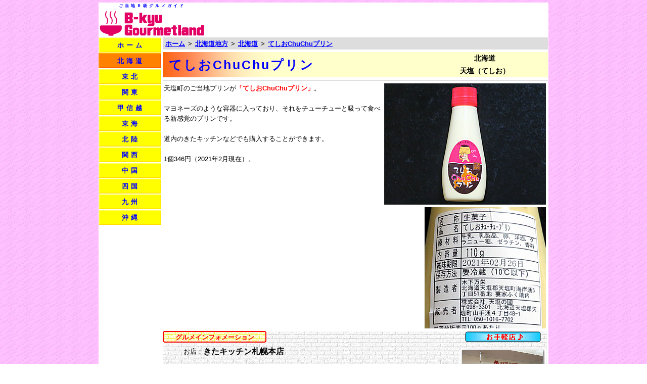

--- FILE ---
content_type: text/html
request_url: https://gourmet.madoka21.com/guide/teshiochuchupudding.html
body_size: 10251
content:
<!DOCTYPE HTML PUBLIC "-//W3C//DTD HTML 4.01 Transitional//EN" "http://www.w3.org/TR/html4/loose.dtd"><html lang="ja"><head><meta http-equiv="Content-Language" content="ja"><meta http-equiv="Content-Type" content="text/html; charset=utf-8"><meta http-equiv="Content-Script-Type" content="text/javascript"><meta name="viewport" content="width=905px,user-scalable=yes"><meta name="format-detection" content="telephone=no"><link rel="shortcut icon" href="https://gourmet.madoka21.com/favicon.ico"><title>てしおChuChuプリン | 北海道（天塩）のご当地B級グルメ</title><link rel="stylesheet" type="text/css" media="screen,print" href="/css/base.css?p=2\"><link rel="stylesheet" type="text/css" media="screen" href="/css/screen.css"><link rel="stylesheet" type="text/css" media="print" href="/css/print.css"><link rel="stylesheet" type="text/css" media="screen,print" href="/css/common.css?p=2\"><link rel="stylesheet" type="text/css" media="screen,print" href="/css/pc/common.css?p=2\"><link rel="stylesheet" type="text/css" media="screen,print" href="/css/pc/guide.css?p=2\"><link rel="stylesheet" type="text/css" media="screen,print" href="/css/pc/contents.css?p=2\"><script type="text/javascript">var _gaq=_gaq||[];_gaq.push(['_setAccount','UA-21219531-4']);_gaq.push(['_setDomainName','madoka21.com']);_gaq.push(['_trackPageview']);
(function(){var ga=document.createElement('script');ga.type='text/javascript';ga.async=true;ga.src=('https:'==document.location.protocol?'https://ssl':'http://www')+'.google-analytics.com/ga.js';var s=document.getElementsByTagName('script')[0];s.parentNode.insertBefore(ga,s);})();
window.google_analytics_uacct='UA-21219531-4';</script></head><body><div id="base"><table id="main"><tr><td colspan="2" id="header"><div id="topads"><script async src="//pagead2.googlesyndication.com/pagead/js/adsbygoogle.js"></script><ins class="adsbygoogle" style="display:inline-block;width:468px;height:60px;" data-ad-client="ca-pub-8955877480064565" data-ad-slot="2124283735"></ins><script>(adsbygoogle=window.adsbygoogle||[]).push({});</script></div><h1>ご当地Ｂ級グルメガイド</h1><h2><a href="/index.html"><img src="/img/pc/title.gif" alt="B級グルメーランド"></a></h2></td></tr><tr><td id="left"><ul id="sidemenu"><li><a href="/index.html">ホーム</a></li><li class="on"><a href="/menu/hokkaido.html">北海道</a></li><li><a href="/menu/tohoku.html">東北</a></li><li><a href="/menu/kanto.html">関東</a></li><li><a href="/menu/koshinetsu.html">甲信越</a></li><li><a href="/menu/tokai.html">東海</a></li><li><a href="/menu/hokuriku.html">北陸</a></li><li><a href="/menu/kansai.html">関西</a></li><li><a href="/menu/chugoku.html">中国</a></li><li><a href="/menu/shikoku.html">四国</a></li><li><a href="/menu/kyushu.html">九州</a></li><li><a href="/menu/okinawa.html">沖縄</a></li></ul><div id="leftads"><script async src="//pagead2.googlesyndication.com/pagead/js/adsbygoogle.js"></script><ins class="adsbygoogle" style="display:inline-block;width:120px;height:600px;" data-ad-client="ca-pub-8955877480064565" data-ad-slot="9142872859"></ins><script>(adsbygoogle=window.adsbygoogle||[]).push({});</script></div></td><td id="contents"><div id="pankuzu"><ul><li><a href="/index.html">ホーム</a></li><li class="sep">&gt;</li><li><a href="/menu/hokkaido.html">北海道地方</a></li><li class="sep">&gt;</li><li><a href="/pref/hokkaido.html">北海道</a></li><li class="sep">&gt;</li><li><a href="/guide/teshiochuchupudding.html">てしおChuChuプリン</a></li></ul></div><table id="gh"><tr><td class="l" rowspan="2"><h3>てしおChuChuプリン</h3></td><td class="t"><h4>北海道</h4></td></tr><tr><td class="b"><h4>天塩（てしお）</h4></td></tr></table><hr><table class="con"><tr><td><div class="RR"><table><tr><td class="t"><img src="/photo/20210223teshiochuchupudding1.jpg" style="width:320px;height:240px;" alt="てしおChuChuプリン | 天塩の國 | 北海道・天塩のご当地グルメ"></td></tr><tr><td class="b"><img src="/photo/20210223teshiochuchupudding2.jpg" style="width:240px;height:240px;" alt="てしおChuChuプリン | 天塩の國 | 北海道・天塩のご当地グルメ"></td></tr></table>天塩町の<strong class="n">ご当地プリン</strong>が<span class="R">「<strong>てしおChuChuプリン</strong>」</span>。<br><br>マヨネーズのような容器に入っており、それをチューチューと吸って食べる新感覚のプリンです。<br><br>道内の<strong class="n">きたキッチン</strong>などでも購入することができます。<br><br>1個346円（2021年2月現在）。</div></td></tr><tr><td><table class="GI"><tr><td class="b" colspan="2">グルメインフォメーション</td><td class="q"><img src="/img/otegaru.gif" alt="お手軽店"></td></tr><tr><td class="h">お店：</td><td class="s"><strong>きたキッチン札幌本店</strong></td><td class="p" rowspan="4"><img src="/shop/20160725kitakitchen.jpg" alt="きたキッチン札幌本店 | てしおChuChuプリン | 北海道・札幌"></td></tr><tr><td class="h">アクセス：</td><td class="d">■大通駅（札幌市営地下鉄）地下街</td></tr><tr><td class="h">地図：</td><td class="d"><a href="https://www.mapion.co.jp/m2/43.06038711742035,141.355102638595,18" target="_blank">マピオンにリンク</a></td></tr><tr><td class="h">URL：</td><td class="d"><a href="https://www.maruiimai.mistore.jp/sapporo/kita.html" target="_blank">https://www.maruiimai.mistore.jp/sapporo/kita.html</a></td></tr></table></td></tr><tr><td><table class="GI"><tr><td class="b" colspan="2">グルメインフォメーション</td><td class="q"><img src="/img/otegaru.gif" alt="お手軽店"></td></tr><tr><td class="h">お店：</td><td class="s"><strong>きたキッチン新千歳空港店</strong></td><td class="p" rowspan="4"><img src="/shop/20210223kitakitchenairport.jpg" alt="きたキッチン新千歳空港店 | てしおChuChuプリン | 北海道・千歳"></td></tr><tr><td class="h">アクセス：</td><td class="d">■新千歳空港</td></tr><tr><td class="h">地図：</td><td class="d"><a href="https://www.mapion.co.jp/m2/42.78640548898524,141.67594311649378,18" target="_blank">マピオンにリンク</a></td></tr><tr><td class="h">URL：</td><td class="d"><a href="http://www.new-chitose-airport.jp/ja/spend/shop/s32.html" target="_blank">http://www.new-chitose-airport.jp/ja/spend/shop/s32.html</a></td></tr></table></td></tr><tr><td><table class="GI"><tr><td class="b" colspan="2">グルメインフォメーション</td><td class="q"><img src="/img/otegaru.gif" alt="お手軽店"></td></tr><tr><td class="h">お店：</td><td class="s"><strong>きたキッチン旭川店</strong></td><td class="p" rowspan="4"><img src="/shop/20210223kitakitchenasahikawa.jpg" alt="きたキッチン旭川店 | てしおChuChuプリン | 北海道・旭川"></td></tr><tr><td class="h">アクセス：</td><td class="d">■旭川駅（JR函館本線、JR宗谷本線、JR石北本線、JR富良野線）直結</td></tr><tr><td class="h">地図：</td><td class="d"><a href="https://www.mapion.co.jp/m2/43.76399290604897,142.35772309705837,18" target="_blank">マピオンにリンク</a></td></tr><tr><td class="h">URL：</td><td class="d"><a href="http://www.new-chitose-airport.jp/ja/spend/shop/s32.html" target="_blank">http://www.new-chitose-airport.jp/ja/spend/shop/s32.html</a></td></tr></table></td></tr></table><img src="/img/net.gif" alt="ネットでお取り寄せ" style="margin-top:20px;"><table class="rakuten"><tr><td class="l"><a href="https://hb.afl.rakuten.co.jp/ichiba/21181af2.22ef2dba.21181af3.cefb7ce4/?pc=https%3A%2F%2Fitem.rakuten.co.jp%2Fwagamachi-tokusan%2F0148700001%2F&link_type=pict&ut=eyJwYWdlIjoiaXRlbSIsInR5cGUiOiJwaWN0Iiwic2l6ZSI6IjEyOHgxMjgiLCJuYW0iOjEsIm5hbXAiOiJyaWdodCIsImNvbSI6MSwiY29tcCI6ImRvd24iLCJwcmljZSI6MCwiYm9yIjoxLCJjb2wiOjEsImJidG4iOjEsInByb2QiOjAsImFtcCI6ZmFsc2V9" target="_blank" rel="nofollow sponsored noopener" style="word-wrap:break-word;"  ><img src="https://hbb.afl.rakuten.co.jp/hgb/21181af2.22ef2dba.21181af3.cefb7ce4/?me_id=1294829&item_id=10003753&pc=https%3A%2F%2Fthumbnail.image.rakuten.co.jp%2F%400_mall%2Fwagamachi-tokusan%2Fcabinet%2Fmain2%2Fimg63024908.jpg%3F_ex%3D128x128&s=128x128&t=pict" border="0" style="margin:2px" alt="" title=""></a></td><td class="r"><a href="https://hb.afl.rakuten.co.jp/ichiba/21181af2.22ef2dba.21181af3.cefb7ce4/?pc=https%3A%2F%2Fitem.rakuten.co.jp%2Fwagamachi-tokusan%2F0148700001%2F&link_type=text&ut=eyJwYWdlIjoiaXRlbSIsInR5cGUiOiJ0ZXh0Iiwic2l6ZSI6IjEyOHgxMjgiLCJuYW0iOjEsIm5hbXAiOiJyaWdodCIsImNvbSI6MSwiY29tcCI6ImRvd24iLCJwcmljZSI6MCwiYm9yIjoxLCJjb2wiOjEsImJidG4iOjEsInByb2QiOjAsImFtcCI6ZmFsc2V9" target="_blank" rel="nofollow sponsored noopener" style="word-wrap:break-word;"  >【送料無料】テレビで紹介！北海道銘菓 スイーツ 特製てしおChuChuプリン（6個入り） / てしおチューチュープリン 吸うプリン お取り寄せ 通販 お土産 お祝い プレゼント ギフト お中元 敬老の日 おすすめ /</a></td></tr></table><hr><center><table id="btmaff"><tr><td><script type="text/javascript">rakuten_design='slide';rakuten_affiliateId='0bbe1b68.04c925f0.0bbe1b69.5140f1ce';rakuten_items='ctsmatch';rakuten_genreId=0;rakuten_size='300x250';rakuten_target='_blank';rakuten_theme='gray';rakuten_border='off';rakuten_auto_mode='on';rakuten_genre_title='off';rakuten_recommend='on';rakuten_ts='1509499712883';</script><script type="text/javascript" src="https://xml.affiliate.rakuten.co.jp/widget/js/rakuten_widget.js"></script></td><td><script async src="//pagead2.googlesyndication.com/pagead/js/adsbygoogle.js"></script><ins class="adsbygoogle" style="display:inline-block;width:300px;height:250px;" data-ad-client="ca-pub-8955877480064565" data-ad-slot="7319142799"></ins><script>(adsbygoogle=window.adsbygoogle||[]).push({});</script></td></tr></table></center></td></tr><tr><td colspan="2" id="footer"><img src="/img/line.gif" alt="区切り線"><a href="/index.html">ホーム</a>&nbsp;|&nbsp;<a href="/shopping.html">お取り寄せグルメ</a>&nbsp;|&nbsp;<a href="/link.html">リンク集</a>&nbsp;|&nbsp;(c) 2011-2026 B-kyu Gourmetland.</td></tr></table></div></body></html>

--- FILE ---
content_type: text/html; charset=utf-8
request_url: https://www.google.com/recaptcha/api2/aframe
body_size: 250
content:
<!DOCTYPE HTML><html><head><meta http-equiv="content-type" content="text/html; charset=UTF-8"></head><body><script nonce="1EEkELD3Lb3ZlQHdRDo6Kg">/** Anti-fraud and anti-abuse applications only. See google.com/recaptcha */ try{var clients={'sodar':'https://pagead2.googlesyndication.com/pagead/sodar?'};window.addEventListener("message",function(a){try{if(a.source===window.parent){var b=JSON.parse(a.data);var c=clients[b['id']];if(c){var d=document.createElement('img');d.src=c+b['params']+'&rc='+(localStorage.getItem("rc::a")?sessionStorage.getItem("rc::b"):"");window.document.body.appendChild(d);sessionStorage.setItem("rc::e",parseInt(sessionStorage.getItem("rc::e")||0)+1);localStorage.setItem("rc::h",'1769148201585');}}}catch(b){}});window.parent.postMessage("_grecaptcha_ready", "*");}catch(b){}</script></body></html>

--- FILE ---
content_type: text/css
request_url: https://gourmet.madoka21.com/css/screen.css
body_size: -4
content:
@charset 'Shift_JIS';
body{background:url('../img/body.gif');color:#000000;}

--- FILE ---
content_type: text/css
request_url: https://gourmet.madoka21.com/css/common.css?p=2\
body_size: 313
content:
@charset 'Shift_JIS';
body{background:url('../img/wall.gif');text-align:center;}img{border:none;margin:0;padding:0;}a{color:#0000ff;}ul,li,dl,dt,dd{margin:0;padding:0;}table{border-collapse:collapse;}table tr td{margin:0;padding:0;}h1,h2,h3,h4{margin:0;padding:0;font-size:100%;}hr{clear:both;margin:5px 0 5px 0;}@media screen and (max-device-width:480px){body{-webkit-text-size-adjust:none;}}

--- FILE ---
content_type: text/css
request_url: https://gourmet.madoka21.com/css/pc/common.css?p=2\
body_size: 1982
content:
@charset 'Shift_JIS';
body{margin-top:5px;}#base{background-color:#ffffff;text-align:left;position:relative;width:890px;margin:0 auto;}#main td{vertical-align:top;}#main td#left{width:127px;}#main td#contents{width:762px;}#main td#header h1{width:212px;height:12px;text-align:center;letter-spacing:4px;font-size:60%;color:#0000ff;margin-top:2px;}#main td#header h2{width:212px;height:55px;}#main td#header h2 img{width:212px;height:55px;}#main td#header div#topads{float:right;padding:3px 2px 0 0;}#main ul#sidemenu{list-style:none;}#main ul#sidemenu li{background:url('../../img/pc/menu.gif') no-repeat;width:127px;height:31px;vertical-align:bottom;line-height:0;}#main ul#sidemenu li.on{background:url('../../img/pc/menu-on.gif') no-repeat;}#main ul#sidemenu li a{display:block;text-decoration:none;line-height:normal;font-weight:bold;padding-top:7px;text-align:center;letter-spacing:5px;}#main ul#sidemenu li a:hover{color:#ff0000;}div#leftads{padding:2px 0 0 2px;}#main td#contents div#pankuzu{background-color:#dddddd;height:24px;}#main td#contents div#pankuzu ul{list-style:none;margin:0 0 0 5px;padding-top:5px;}#main td#contents div#pankuzu ul li{font-weight:bold;float:left;display:block;}#main td#contents div#pankuzu ul li.sep{margin:0 6px 0 6px;}#main td#contents table#btmaff tr td{padding:0 20px 0 20px;}#main td#footer{text-align:right;padding-bottom:7px;font-size:90%;}#main td#footer img{width:100%;height:3px;margin:2px 0 7px 1px;}#main td#footer a{color:#000000;}#main td#contents div.pref{background:url('../../img/pc/pref.gif') no-repeat;width:732px;height:30px;color:#ffffff;font-size:140%;text-align:left;letter-spacing:3px;padding:10px 0 0 30px;clear:both;}#main td#contents div.pref a{text-decoration:none;color:#ffffff;}#main td#contents div.area{background:url('../../img/pc/area.gif') no-repeat;width:732px;height:31px;text-align:left;padding:11px 0 0 30px;clear:both;}#main td#contents div.area strong{font-size:125%;letter-spacing:4px;color:#0000ff;}#main td#contents div.area span{font-size:85%;font-weight:bold;padding-left:12px;}

--- FILE ---
content_type: text/css
request_url: https://gourmet.madoka21.com/css/pc/guide.css?p=2\
body_size: 1121
content:
@charset 'Shift_JIS';
#main td#contents table#gh{background-color:#ffffcc;margin-top:5px;clear:both;}#main td#contents table#gh tr td{font-size:100%;vertical-align:middle;}#main td#contents table#gh tr td.l{background:url('../../img/guideheader.png') no-repeat;width:512px;text-align:left;}#main td#contents table#gh tr td.t,#main td#contents table#gh tr td.b{width:250px;height:25px;text-align:center;}#main td#contents table#gh tr td h3{font-size:190%;letter-spacing:3px;margin:3px 0 0 12px;color:#0000ff;}#main td#contents table#gh tr td h4{font-size:110%;}#main table.rakuten{background:url('../../img/wall2.gif') repeat;margin-top:5px;}#main table.rakuten td.t{background:url('../../img/wall6.gif') repeat;}#main table.rakuten td.t div{font-size:140%;font-weight:bold;padding:5px 0 5px 10px;}#main table.rakuten td.t div a{color:#ff0000;}#main table.rakuten td.h{background:url('../../img/info.gif') no-repeat;color:#ff0000;font-weight:bold;height:28px;padding:3px 0 0 45px;}#main table.rakuten td.l{width:128px;height:128px;text-align:center;vertical-align:middle;}#main table.rakuten td.r{width:625px;padding-left:5px;vertical-align:middle;}#main div.link{padding:8px 0 0 7px;line-height:180%;}

--- FILE ---
content_type: text/css
request_url: https://gourmet.madoka21.com/css/pc/contents.css?p=2\
body_size: 2801
content:
@charset 'Shift_JIS';
table.con,table.con td table.MR,table.con td table.HF,table.con td table.GI,table.con td table.GO,table.con td table.RA{width:760px;line-height:160%;}table.con strong.n,table.con strong.r{font-weight:normal;}table.con span.r,table.con strong.r{color:#ff0000;}table.con span.R,table.con strong.R{color:#ff0000;font-weight:bold;}table.con td div.RR{padding:0 2px 0 2px;}table.con td div.RR img,table.con td div.RR table{float:right;}table.con td div.RR table td.b,table.con td div.RR table td.l{padding-top:5px;}table.con td div.RR table td.l img{float:left;}table.con td table.HF td.b{text-align:right;}table.con td center.SS img{margin:3px 0 3px 0;}table.con td table.WW td,table.con td table.CM td{width:380px;text-align:center;padding:3px 0 3px 0;}table.con td table.WW td.l{text-align:right;padding-right:2px;}table.con td table.WW td.r{text-align:left;padding-left:2px;}table.con td table.CM td.b{padding:0 0 5px 0;}table.con td table.W4 td{width:190px;text-align:center;padding:3px 0 3px 0;}table.con td table.GI,table.con td table.GO,table.con td table.RA{background:url('../../img/wall2.gif');margin-top:5px;}table.con td table.GI td.b,table.con td table.GO td.b,table.con td table.RA td.b{font-weight:bold;height:28px;padding:3px 0 0 25px;}table.con td table.GI td.b,table.con td table.RA td.b{background:url('../../img/info.gif') no-repeat;color:#ff0000;}table.con td table.GI td.q,table.con td table.GO td.q{text-align:center;vertical-align:bottom;}table.con td table.GO td.q img{width:130px;height:20px;}table.con td table.GI td.h,table.con td table.GO td.h{width:80px;text-align:right;vertical-align:middle;font-size:98%;}table.con td table.GI td.s,table.con td table.GI td.d,table.con td table.GO td.s,table.con td table.GO td.d{vertical-align:middle;}table.con td table.GI td.s,table.con td table.GO td.s{font-size:120%;}table.con td table.GI td.d,table.con td table.GO td.d{font-size:98%;}table.con td table.GI td.p,table.con td table.GI td.n{width:175px;}table.con td table.GO td.p,table.con td table.GO td.n{width:136px;}table.con td table.GI td.p{background:url('../../img/shop.gif') no-repeat;height:135px;}table.con td table.GO td.p{background:url('../../img/shops.gif') no-repeat;height:108px;}table.con td table.GI td.n,table.con td table.GO td.n{height:100px;}table.con td table.GI td.p img{width:160px;height:120px;margin:7px 0 0 7px;}table.con td table.GO td.p img{width:120px;height:90px;margin:7px 0 0 7px;}table.con td table.RA td div{float:left;width:152px;padding:0 3px 0 3px;text-align:center;vertical-align:top;}table.con td table.RA td dl dt{float:left;text-align:right;width:128px;padding:0 10px 0 10px;}table.con td table.RA td dl dd{float:left;}table.con td table.RA td dl.cnt1 dd{width:600px;padding-top:32px;}table.con td table.RA td dl.cnt2 dd{width:210px;padding:20px 20px 0 0;}table.con td hr.LI{margin:10px 0 10px 0;}